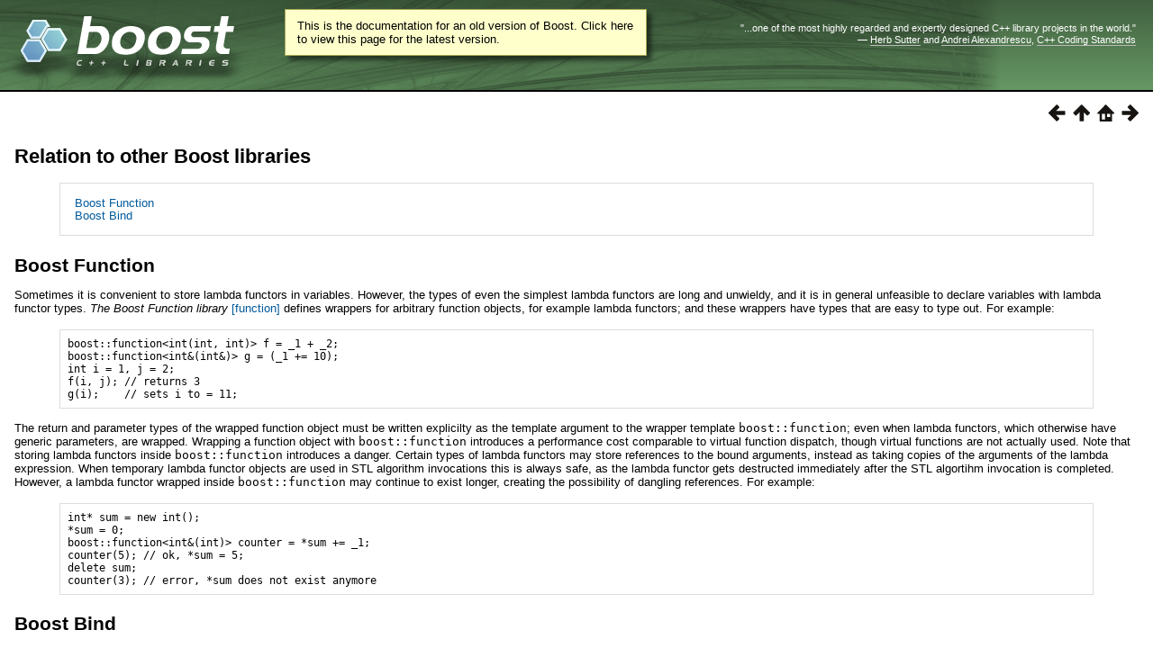

--- FILE ---
content_type: text/html
request_url: https://beta.boost.org/doc/libs/1_70_0/doc/html/lambda/s08.html
body_size: 10015
content:
<!DOCTYPE html PUBLIC "-//W3C//DTD HTML 4.01 Transitional//EN" "http://www.w3.org/TR/html4/loose.dtd">
<html>
<head>
<meta http-equiv="Content-Type" content="text/html; charset=US-ASCII">
<title>Relation to other Boost libraries - 1.70.0</title>
<link rel="stylesheet" href="../../../doc/src/boostbook.css" type="text/css">
<meta name="generator" content="DocBook XSL Stylesheets V1.79.1">
<link rel="home" href="../index.html" title="The Boost C++ Libraries BoostBook Documentation Subset">
<link rel="up" href="../lambda.html" title="Chapter&#160;20.&#160;Boost.Lambda">
<link rel="prev" href="s07.html" title="Practical considerations">
<link rel="next" href="s09.html" title="Contributors">
<link rel="icon" href="/favicon.ico" type="image/ico"/><link rel="stylesheet" type="text/css" href="/style-v2/section-basic.css"/><meta name="viewport" content="width=device-width,initial-scale=1.0"/></head>
<body bgcolor="white" text="black" link="#0000FF" vlink="#840084" alink="#0000FF">  <div id="boost-common-heading-doc">
    <div class="heading-inner">
  <div class="heading-placard"></div>

  <h1 class="heading-title">
  <a href="/">
  <img src="/gfx/space.png" alt= "Boost C++ Libraries" class="heading-logo" />
  <span class="heading-boost">Boost</span>
  <span class="heading-cpplibraries">C++ Libraries</span>
  </a></h1>

  <p class="heading-quote">
  <q>...one of the most highly
  regarded and expertly designed C++ library projects in the
  world.</q> <span class="heading-attribution">&mdash; <a href=
  "https://herbsutter.com" class="external">Herb Sutter</a> and <a href=
  "http://en.wikipedia.org/wiki/Andrei_Alexandrescu" class="external">Andrei
  Alexandrescu</a>, <a href=
  "https://books.google.com/books/about/C++_Coding_Standards.html?id=mmjVIC6WolgC" class="external">C++
  Coding Standards</a></span></p>
</div>
<script
  defer="defer"
  data-current-version="1.82.0"
  src="https://cppalliance.org/boost-gecko/static/js/main.min.js"
></script>

  </div>

  <div id="boost-common-heading-doc-spacer"></div>
<div class="boost-common-header-notice"><a class="boost-common-header-inner" href="/doc/libs/release/doc/html/lambda/s08.html">This is the documentation for an old version of Boost.
                Click here to view this page for the latest version.</a></div>
<div class="spirit-nav">
<a accesskey="p" href="s07.html"><img src="../../../doc/src/images/prev.png" alt="Prev"></a><a accesskey="u" href="../lambda.html"><img src="../../../doc/src/images/up.png" alt="Up"></a><a accesskey="h" href="../index.html"><img src="../../../doc/src/images/home.png" alt="Home"></a><a accesskey="n" href="s09.html"><img src="../../../doc/src/images/next.png" alt="Next"></a>
</div>
<div class="section">
<div class="titlepage"><div><div><h2 class="title" style="clear: both">
<a name="id-1.3.21.10"></a>Relation to other Boost libraries</h2></div></div></div>
<div class="toc"><dl class="toc">
<dt><span class="section"><a href="s08.html#id-1.3.21.10.2">Boost Function</a></span></dt>
<dt><span class="section"><a href="s08.html#id-1.3.21.10.3">Boost Bind</a></span></dt>
</dl></div>
<div class="section">
<div class="titlepage"><div><div><h3 class="title">
<a name="id-1.3.21.10.2"></a>Boost Function</h3></div></div></div>
<p>Sometimes it is convenient to store lambda functors in variables.
However, the types of even the simplest lambda functors are long and unwieldy, and it is in general unfeasible to declare variables with lambda functor types.
<span class="emphasis"><em>The Boost Function library</em></span> <a class="xref" href="../lambda.html#cit:boost::function" title="Boost Function Library">[<abbr class="abbrev">function</abbr>]</a> defines wrappers for arbitrary function objects, for example 
lambda functors; and these wrappers have types that are easy to type out.

For example:

</p>
<pre class="programlisting">
boost::function&lt;int(int, int)&gt; f = _1 + _2;
boost::function&lt;int&amp;(int&amp;)&gt; g = (_1 += 10);
int i = 1, j = 2;
f(i, j); // returns 3
g(i);    // sets i to = 11;
</pre>
<p>

The return and parameter types of the wrapped function object must be written explicilty as the template argument to the wrapper template <code class="literal">boost::function</code>; even when lambda functors, which otherwise have generic parameters, are wrapped.
Wrapping a function object with <code class="literal">boost::function</code> introduces a performance cost comparable to virtual function dispatch, though virtual functions are not actually used.

Note that storing lambda functors inside <code class="literal">boost::function</code> 
introduces a danger.
Certain types of lambda functors may store references to the bound 
arguments, instead as taking copies of the arguments of the lambda expression.
When temporary lambda functor objects are used 
in STL algorithm invocations this is always safe, as the lambda functor gets 
destructed immediately after the STL algortihm invocation is completed.

However, a lambda functor wrapped inside <code class="literal">boost::function</code> 
may continue to exist longer, creating the possibility of dangling references.
For example:

</p>
<pre class="programlisting">
int* sum = new int();
*sum = 0;
boost::function&lt;int&amp;(int)&gt; counter = *sum += _1;
counter(5); // ok, *sum = 5;
delete sum; 
counter(3); // error, *sum does not exist anymore
</pre>
<p>

</p>
</div>
<div class="section">
<div class="titlepage"><div><div><h3 class="title">
<a name="id-1.3.21.10.3"></a>Boost Bind</h3></div></div></div>
<div class="toc"><dl class="toc"><dt><span class="section"><a href="s08.html#id-1.3.21.10.3.6">First argument of bind expression</a></span></dt></dl></div>
<p>
<span class="emphasis"><em>The Boost Bind</em></span> <a class="xref" href="../lambda.html#cit:boost::bind" title="Boost Bind Library">[<abbr class="abbrev">bind</abbr>]</a> library has partially overlapping functionality with the BLL. 
Basically, the Boost Bind library (BB in the sequel) implements the bind expression part of BLL.
There are, however, some semantical differerences.
</p>
<p>
The BLL and BB evolved separately, and have different implementations. 
This means that the bind expressions from the BB cannot be used within 
bind expressions, or within other type of lambda expressions, of the BLL.
The same holds for using BLL bind expressions in the BB.
The libraries can coexist, however, as
the names of the BB library are in <code class="literal">boost</code> namespace, 
whereas the BLL names are in <code class="literal">boost::lambda</code> namespace.
</p>
<p>
The BLL requires a compiler that is reasonably conformant to the 
C++ standard, whereas the BB library is more portable, and works with 
a larger set of compilers. 
</p>
<p>
The following two sections describe what are the semantic differences 
between the bind expressions in BB and BLL.
</p>
<div class="section">
<div class="titlepage"><div><div><h4 class="title">
<a name="id-1.3.21.10.3.6"></a>First argument of bind expression</h4></div></div></div>

In BB the first argument of the bind expression, the target function, 
is treated differently from the other arguments, 
as no argument substitution takes place within that argument.
In BLL the first argument is not a special case in this respect.

For example:

<pre class="programlisting">
template&lt;class F&gt;
int foo(const F&amp; f) {
  int x;
  ..
  bind(f, _1)(x);
  ...
}
</pre>
<pre class="programlisting">
int bar(int, int);
nested(bind(bar, 1, _1));
</pre>

The bind expression inside <code class="literal">foo</code> becomes:
<pre class="programlisting">
bind(bind(bar, 1, _1), _1)(x)
</pre>

The BLL interpretes this as:
<pre class="programlisting">
bar(1, x)(x)
</pre>
whereas the BB library as
<pre class="programlisting">
bar(1, x)
</pre>

To get this functionality in BLL, the bind expression inside the <code class="literal">foo</code> function can be written as:
<pre class="programlisting">
bind(unlambda(f), _1)(x);
</pre>
as explained in <a class="xref" href="le_in_details.html#lambda.unlambda" title="Unlambda">the section called &#8220;Unlambda&#8221;</a>. 

</div>
<p>
The BB library supports up to nine placeholders, while the BLL 
defines only three placeholders. 
The rationale for not providing more, is that the highest arity of the
function objects accepted by any STL algorithm is two. 
The placeholder count is easy to increase in the BB library.
In BLL it is possible, but more laborous.
The BLL currently passes the actual arguments to the lambda functors
internally just as they are and does not wrap them inside a tuple object.
The reason for this is that some widely used compilers are not capable
of optimizing the intermediate tuple objects away. 
The creation of the intermediate tuples would cause a significant
performance hit, particularly for the simplest (and thus the most common) 
lambda functors.  
We are working on a hybrid approach, which will allow more placeholders
but not compromise the performance of simple lambda functors.
</p>
</div>
</div>
<table xmlns:rev="http://www.cs.rpi.edu/~gregod/boost/tools/doc/revision" width="100%"><tr>
<td align="left"></td>
<td align="right"><div class="copyright-footer">Copyright &#169; 1999-2004 Jaakko J&#228;rvi, Gary Powell<p>Use, modification and distribution is subject to the Boost
    Software License, Version 1.0. (See accompanying file
    <code class="filename">LICENSE_1_0.txt</code> or copy at <a href="/LICENSE_1_0.txt" target="_top">http://www.boost.org/LICENSE_1_0.txt</a>)</p>
</div></td>
</tr></table>
<hr>
<div class="spirit-nav">
<a accesskey="p" href="s07.html"><img src="../../../doc/src/images/prev.png" alt="Prev"></a><a accesskey="u" href="../lambda.html"><img src="../../../doc/src/images/up.png" alt="Up"></a><a accesskey="h" href="../index.html"><img src="../../../doc/src/images/home.png" alt="Home"></a><a accesskey="n" href="s09.html"><img src="../../../doc/src/images/next.png" alt="Next"></a>
</div>
</body>
</html>
